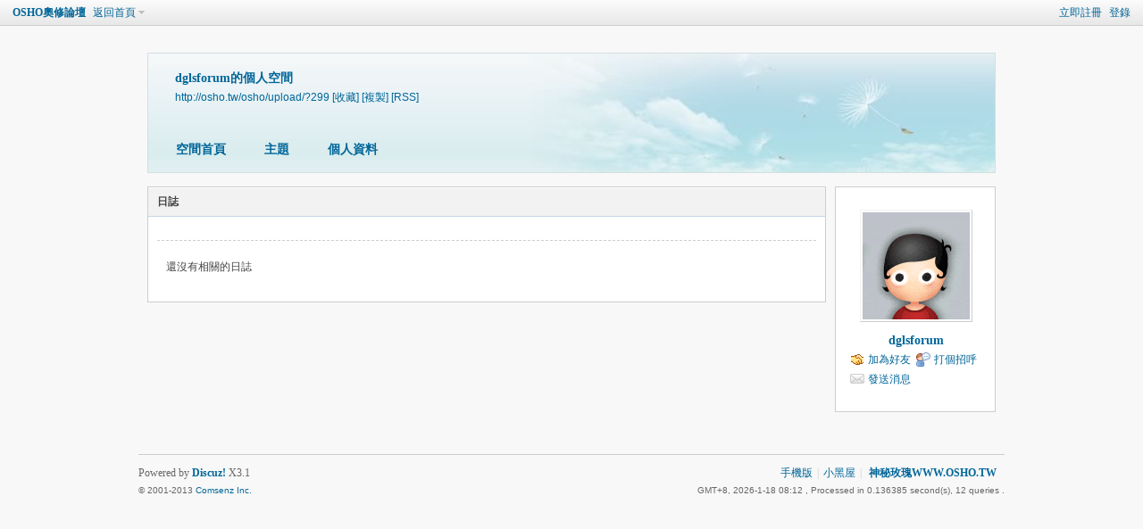

--- FILE ---
content_type: text/html; charset=big5
request_url: http://osho.tw/osho/upload/home.php?mod=space&uid=299&do=blog&view=me&from=space
body_size: 9080
content:

<!DOCTYPE html PUBLIC "-//W3C//DTD XHTML 1.0 Transitional//EN" "http://www.w3.org/TR/xhtml1/DTD/xhtml1-transitional.dtd">
<html xmlns="http://www.w3.org/1999/xhtml">
<head>
<meta http-equiv="Content-Type" content="text/html; charset=big5" />

<title>dglsforum的日誌 -  OSHO奧修論壇 -  Powered by Discuz!</title>


<meta name="keywords" content="dglsforum的日誌" />
<meta name="description" content="dglsforum的日誌 ,OSHO奧修論壇" />
<meta name="generator" content="Discuz! X3.1" />
<meta name="author" content="Discuz! Team and Comsenz UI Team" />
<meta name="copyright" content="2001-2013 Comsenz Inc." />
<meta name="MSSmartTagsPreventParsing" content="True" />
<meta http-equiv="MSThemeCompatible" content="Yes" />
<base href="http://osho.tw/osho/upload/" /><link rel="stylesheet" type="text/css" href="data/cache/style_1_common.css?q3r" /><link rel="stylesheet" type="text/css" href="data/cache/style_1_home_space.css?q3r" /><script type="text/javascript">var STYLEID = '1', STATICURL = 'static/', IMGDIR = 'static/image/common', VERHASH = 'q3r', charset = 'big5', discuz_uid = '0', cookiepre = '4Y6R_2132_', cookiedomain = '', cookiepath = '/', showusercard = '1', attackevasive = '0', disallowfloat = 'newthread|viewvote|tradeorder|activity|debate|usergroups|task', creditnotice = '1|威望|,2|金錢|,3|貢獻|', defaultstyle = '', REPORTURL = 'aHR0cDovL29zaG8udHcvb3Noby91cGxvYWQvaG9tZS5waHA/bW9kPXNwYWNlJnVpZD0yOTkmZG89YmxvZyZ2aWV3PW1lJmZyb209c3BhY2U=', SITEURL = 'http://osho.tw/osho/upload/', JSPATH = 'data/cache/', DYNAMICURL = '';</script>
<script src="data/cache/common.js?q3r" type="text/javascript"></script>

<script src="data/cache/home.js?q3r" type="text/javascript"></script>
<link rel="stylesheet" type="text/css" href="data/cache/style_1_css_space.css?q3r" />
<link id="style_css" rel="stylesheet" type="text/css" href="static/space/t1/style.css?q3r">
<style id="diy_style"></style>
</head>

<body id="space" onkeydown="if(event.keyCode==27) return false;">
<div id="append_parent"></div>
<div id="ajaxwaitid"></div>


<div id="toptb" class="cl">
<div class="y">
<a href="member.php?mod=register">立即註冊</a>
<a href="member.php?mod=logging&amp;action=login" onclick="showWindow('login', this.href)">登錄</a>
</div>
<div class="z">
<a href="./" title="OSHO奧修論壇" class="xw1">OSHO奧修論壇</a>
<a href="home.php?mod=space&amp;do=home" id="navs" class="showmenu" onmouseover="showMenu(this.id);">返回首頁</a>
</div>
</div>
<div id="hd" class="wp cl">

<h2 id="spaceinfoshow"><strong id="spacename" class="mbn">
dglsforum的個人空間</strong>
<span class="xs0 xw0">
<a id="domainurl" href="http://osho.tw/osho/upload/?299" onclick="setCopy('http://osho.tw/osho/upload/?299', '空間地址複製成功');return false;">http://osho.tw/osho/upload/?299</a>
<a href="javascript:;" onclick="addFavorite(location.href, document.title)">[收藏]</a>
<a id="domainurl" href="http://osho.tw/osho/upload/?299" onclick="setCopy('http://osho.tw/osho/upload/?299', '空間地址複製成功');return false;">[複製]</a>
<a href="home.php?mod=rss&amp;uid=299">[RSS]</a>
</span>
<span id="spacedescription" class="xs1 xw0 mtn"></span>
</h2><div id="nv">
<ul>
<li><a href="home.php?mod=space&amp;uid=299&amp;do=index">空間首頁</a></li>
<li><a href="home.php?mod=space&amp;uid=299&amp;do=thread&amp;view=me&amp;from=space">主題</a></li>
<li><a href="home.php?mod=space&amp;uid=299&amp;do=profile">個人資料</a></li>
</ul>
</div></div>

<div class="p_pop h_pop" id="mn_userapp_menu" style="display: none"></div><ul id="navs_menu" class="p_pop topnav_pop" style="display:none;">                <li id="mn_forum" ><a href="forum.php" hidefocus="true" title="BBS"  >OSHO奧修論壇<span>BBS</span></a></li>                                                </ul>
<ul id="myspace_menu" class="p_pop" style="display:none;">
    <li><a href="home.php?mod=space">我的空間</a></li><li><a href="home.php?mod=space&do=friend" style="background-image:url(https://www.osho.tw/osho/upload/static/image/feed/friend_b.png) !important">好友</a></li>
<li><a href="forum.php?mod=guide&view=my" style="background-image:url(https://www.osho.tw/osho/upload/static/image/feed/thread_b.png) !important">帖子</a></li>
<li><a href="home.php?mod=space&do=favorite&view=me" style="background-image:url(https://www.osho.tw/osho/upload/static/image/feed/favorite_b.png) !important">收藏</a></li>
</ul>
<div id="ct" class="ct2 wp cl">
<div class="mn">
<div class="bm">
<div class="bm_h">
<h1 class="mt">日誌</h1>
</div>
<div class="bm_c">
<div class="tbmu cl">
</div>

<div class="emp">還沒有相關的日誌</div>
</div>
</div>
</div>
<div class="sd"><div id="pcd" class="bm cl"><div class="bm_c">
<div class="hm">
<p><a href="home.php?mod=space&amp;uid=299" class="avtm"><img src="http://www.osho.tw/osho/upload/uc_server/data/avatar/000/00/02/99_avatar_middle.jpg" onerror="this.onerror=null;this.src='http://www.osho.tw/osho/upload/uc_server/images/noavatar_middle.gif'" /></a></p>
<h2 class="xs2"><a href="home.php?mod=space&amp;uid=299">dglsforum</a></h2>
</div>
<ul class="xl xl2 cl ul_list">
<li class="ul_add"><a href="home.php?mod=spacecp&amp;ac=friend&amp;op=add&amp;uid=299&amp;handlekey=addfriendhk_299" id="a_friend_li_299" onclick="showWindow(this.id, this.href, 'get', 0);">加為好友</a></li>
<li class="ul_poke"><a href="home.php?mod=spacecp&amp;ac=poke&amp;op=send&amp;uid=299&amp;handlekey=propokehk_299" id="a_poke_299" onclick="showWindow(this.id, this.href, 'get', 0);">打個招呼</a></li>

<li class="ul_pm"><a href="home.php?mod=spacecp&amp;ac=pm&amp;op=showmsg&amp;handlekey=showmsg_299&amp;touid=299&amp;pmid=0&amp;daterange=2" id="a_sendpm_299" onclick="showWindow('showMsgBox', this.href, 'get', 0)">發送消息</a></li>
</ul>
</div>
</div>
</div>
<script type="text/javascript">
function succeedhandle_followmod(url, msg, values) {
var fObj = $('followmod');
if(values['type'] == 'add') {
fObj.innerHTML = '取消收聽';
fObj.href = 'home.php?mod=spacecp&ac=follow&op=del&fuid='+values['fuid'];
} else if(values['type'] == 'del') {
fObj.innerHTML = '收聽TA';
fObj.href = 'home.php?mod=spacecp&ac=follow&op=add&hash=72408542&fuid='+values['fuid'];
}
}
</script></div>
</div>


<script type="text/javascript">
function fuidgoto(fuid) {
var parameter = fuid != '' ? '&fuid='+fuid : '';
window.location.href = 'home.php?mod=space&do=blog&view=we'+parameter;
}
</script>	</div>




<script type="text/javascript">
_attachEvent(window, 'load', getForbiddenFormula, document);
function getForbiddenFormula() {
var toGetForbiddenFormulaFIds = function () {
ajaxget('plugin.php?id=cloudsearch&formhash=72408542');
};
var a = document.body.getElementsByTagName('a');
for(var i = 0;i < a.length;i++){
if(a[i].getAttribute('sc')) {
a[i].setAttribute('mid', hash(a[i].href));
a[i].onmousedown = function() {toGetForbiddenFormulaFIds();};
}
}
var btn = document.body.getElementsByTagName('button');
for(var i = 0;i < btn.length;i++){
if(btn[i].getAttribute('sc')) {
btn[i].setAttribute('mid', hash(btn[i].id));
btn[i].onmousedown = function() {toGetForbiddenFormulaFIds();};
}
}
}
</script>


<div id="ft" class="wp cl">
<div id="flk" class="y">
<p>
<a href="forum.php?mobile=yes" >手機版</a><span class="pipe">|</span><a href="forum.php?mod=misc&action=showdarkroom" >小黑屋</a><span class="pipe">|</span>
<strong><a href="http://WWW.OSHO.TW" target="_blank">神秘玫瑰WWW.OSHO.TW</a></strong>


&nbsp;&nbsp;<span id="tcss"></span><script type="text/javascript" src="http://tcss.qq.com/ping.js?v=1q3r" charset="utf-8"></script><script type="text/javascript" reload="1">pgvMain({"discuzParams":{"r2":"28373123","ui":0,"rt":"home","md":"space","pn":1,"qq":"000","logo":11},"extraParams":""});</script>
</p>
<p class="xs0">
GMT+8, 2026-1-18 08:12
<span id="debuginfo">
, Processed in 0.136385 second(s), 12 queries
.

</span>
</p>
</div>
<div id="frt">
<p>Powered by <strong><a href="http://www.discuz.net" target="_blank">Discuz!</a></strong> <em>X3.1</em></p>
<p class="xs0">&copy; 2001-2013 <a href="http://www.comsenz.com" target="_blank">Comsenz Inc.</a></p>
</div>
</div>

<script src="home.php?mod=misc&ac=sendmail&rand=1768695125" type="text/javascript"></script>

<div id="scrolltop">

<span hidefocus="true"><a title="返回頂部" onclick="window.scrollTo('0','0')" class="scrolltopa" ><b>返回頂部</b></a></span>

</div>
<script type="text/javascript">_attachEvent(window, 'scroll', function () { showTopLink(); });checkBlind();</script>

			<div id="discuz_tips" style="display:none;"></div>
			<script type="text/javascript">
				var tipsinfo = '28373123|X3.1|0.6||0||0|7|1768695125|f197fd90af4c691dd528545f9d6bd717|2';
			</script>
			<script src="http://discuz.gtimg.cn/cloud/scripts/discuz_tips.js?v=1" type="text/javascript" charset="UTF-8"></script></body>
</html>


--- FILE ---
content_type: text/css
request_url: http://osho.tw/osho/upload/static/space/t1/style.css?q3r
body_size: 849
content:
/*
[name]默認風格[/name]
Powered by Discuz! X
*/

body { background: #F8F8F8; }
a { color: #069; }
#hd { margin-top: 30px; width: 948px; height: 133px; border: 1px solid #D3DFDF; background: #FAFAFA url(images/header.jpg) no-repeat 100% 0; color: #069; }
	#hd h2 { padding: 20px 0 0 30px; line-height: 115%; }
	#nv { bottom: 10px; }
		#nv li { background: none; filter:progid:DXImageTransform.Microsoft.gradient(startColorstr = #00FFFFFF, endColorstr = #00FFFFFF); font-size: 14px; }
		#nv li a, #nv li a:visited { color: #069; }
		#nv li a:hover { background-image: none !important; }
.block { border: 1px solid #DDD; background: #FFF; }
	.block .title { border-bottom: 1px solid #DDD; background: #EAF1F2 url(images/title.png) repeat-x 0 0; }
.tl .th { background: none; }
#ft { border-top: 1px solid #CCC; _margin-top: 10px; }

